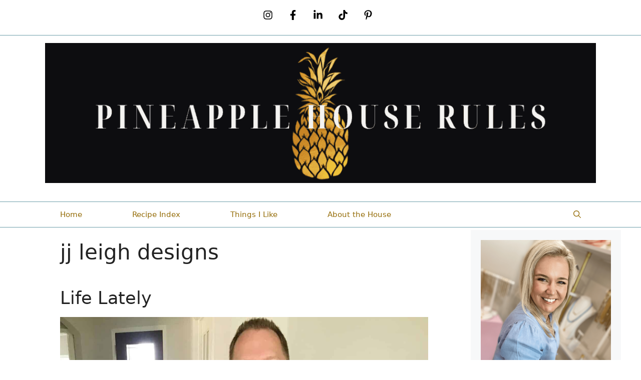

--- FILE ---
content_type: application/javascript; charset=utf-8
request_url: https://fundingchoicesmessages.google.com/f/AGSKWxV1TlylqQwpnkZh8KioUBbcZo-bFYfU-ENjvQJ-ax0-RruWbe3PeNFDC-8KD6FAW1c793_149XBJ0WMttH3FAlDySLk_tfrxexogh7SgbTfc2pDLRLZAthTRy3Frg4rmns0-xA68QSTH8lvqHjCo1DHgwYQQqcet2ujUyO1QPgc6nsJV4BBmDZm1EU5/_/logo-ad./videojs.ads-/photogallaryads./ad_pir._adsense_
body_size: -1289
content:
window['2c91e08e-3577-454f-a5ca-bbcb92c85e52'] = true;